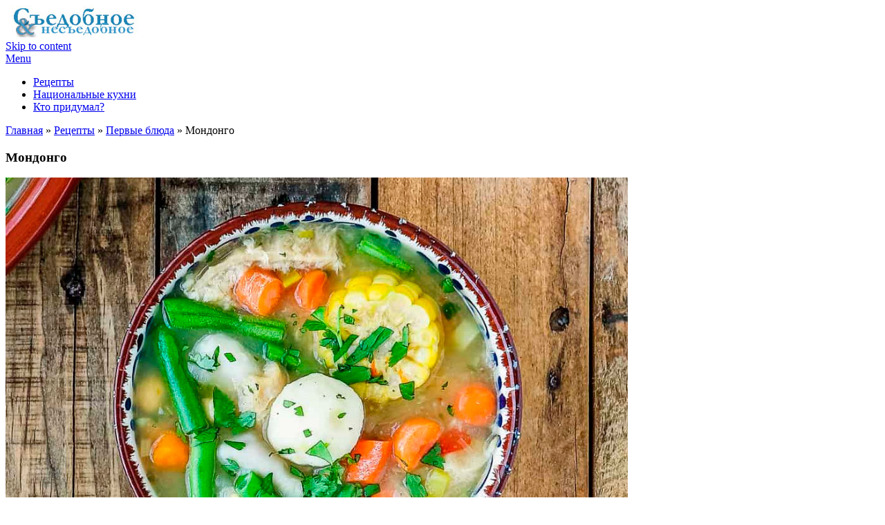

--- FILE ---
content_type: text/html; charset=UTF-8
request_url: https://dopuza.ru/recipes/pervye-blyuda/sopa-de-mondongo/
body_size: 11007
content:
<!DOCTYPE html>
<html lang="ru-RU">
<head>
<meta charset="UTF-8">
<meta name="viewport" content="width=device-width, initial-scale=1.0">
<link rel="profile" href="http://gmpg.org/xfn/11">
<meta name="yandex-verification" content="cad3a6e2916a8d06" />
<meta name='robots' content='index, follow, max-image-preview:large, max-snippet:-1, max-video-preview:-1' />
	<style>img:is([sizes="auto" i], [sizes^="auto," i]) { contain-intrinsic-size: 3000px 1500px }</style>
	
	
	<title>Суп мондонго по-венесуэльски &#8226; DoPuza.ru</title>
	<meta name="description" content="Мондонго - легендарный суп из Южной Америки." />
	<link rel="canonical" href="https://dopuza.ru/recipes/pervye-blyuda/sopa-de-mondongo/" />
	<meta property="og:locale" content="ru_RU" />
	<meta property="og:type" content="article" />
	<meta property="og:title" content="Суп мондонго по-венесуэльски &#8226; DoPuza.ru" />
	<meta property="og:description" content="Мондонго - легендарный суп из Южной Америки." />
	<meta property="og:url" content="https://dopuza.ru/recipes/pervye-blyuda/sopa-de-mondongo/" />
	<meta property="og:site_name" content="Съедобное и несъедобное" />
	<meta property="og:image" content="https://dopuza.ru/wp-content/uploads/2024/02/sopa-de-mondongo.jpg" />
	<meta property="og:image:width" content="900" />
	<meta property="og:image:height" content="664" />
	<meta property="og:image:type" content="image/jpeg" />
	<meta name="author" content="Администратор" />
	<meta name="twitter:card" content="summary_large_image" />
	


<link rel='dns-prefetch' href='//fonts.googleapis.com' />
<script type="text/javascript">
/* <![CDATA[ */
window._wpemojiSettings = {"baseUrl":"https:\/\/s.w.org\/images\/core\/emoji\/16.0.1\/72x72\/","ext":".png","svgUrl":"https:\/\/s.w.org\/images\/core\/emoji\/16.0.1\/svg\/","svgExt":".svg","source":{"concatemoji":"https:\/\/dopuza.ru\/wp-includes\/js\/wp-emoji-release.min.js?ver=2624dc2844f19e61f7794b67a623ddbb"}};
/*! This file is auto-generated */
!function(s,n){var o,i,e;function c(e){try{var t={supportTests:e,timestamp:(new Date).valueOf()};sessionStorage.setItem(o,JSON.stringify(t))}catch(e){}}function p(e,t,n){e.clearRect(0,0,e.canvas.width,e.canvas.height),e.fillText(t,0,0);var t=new Uint32Array(e.getImageData(0,0,e.canvas.width,e.canvas.height).data),a=(e.clearRect(0,0,e.canvas.width,e.canvas.height),e.fillText(n,0,0),new Uint32Array(e.getImageData(0,0,e.canvas.width,e.canvas.height).data));return t.every(function(e,t){return e===a[t]})}function u(e,t){e.clearRect(0,0,e.canvas.width,e.canvas.height),e.fillText(t,0,0);for(var n=e.getImageData(16,16,1,1),a=0;a<n.data.length;a++)if(0!==n.data[a])return!1;return!0}function f(e,t,n,a){switch(t){case"flag":return n(e,"\ud83c\udff3\ufe0f\u200d\u26a7\ufe0f","\ud83c\udff3\ufe0f\u200b\u26a7\ufe0f")?!1:!n(e,"\ud83c\udde8\ud83c\uddf6","\ud83c\udde8\u200b\ud83c\uddf6")&&!n(e,"\ud83c\udff4\udb40\udc67\udb40\udc62\udb40\udc65\udb40\udc6e\udb40\udc67\udb40\udc7f","\ud83c\udff4\u200b\udb40\udc67\u200b\udb40\udc62\u200b\udb40\udc65\u200b\udb40\udc6e\u200b\udb40\udc67\u200b\udb40\udc7f");case"emoji":return!a(e,"\ud83e\udedf")}return!1}function g(e,t,n,a){var r="undefined"!=typeof WorkerGlobalScope&&self instanceof WorkerGlobalScope?new OffscreenCanvas(300,150):s.createElement("canvas"),o=r.getContext("2d",{willReadFrequently:!0}),i=(o.textBaseline="top",o.font="600 32px Arial",{});return e.forEach(function(e){i[e]=t(o,e,n,a)}),i}function t(e){var t=s.createElement("script");t.src=e,t.defer=!0,s.head.appendChild(t)}"undefined"!=typeof Promise&&(o="wpEmojiSettingsSupports",i=["flag","emoji"],n.supports={everything:!0,everythingExceptFlag:!0},e=new Promise(function(e){s.addEventListener("DOMContentLoaded",e,{once:!0})}),new Promise(function(t){var n=function(){try{var e=JSON.parse(sessionStorage.getItem(o));if("object"==typeof e&&"number"==typeof e.timestamp&&(new Date).valueOf()<e.timestamp+604800&&"object"==typeof e.supportTests)return e.supportTests}catch(e){}return null}();if(!n){if("undefined"!=typeof Worker&&"undefined"!=typeof OffscreenCanvas&&"undefined"!=typeof URL&&URL.createObjectURL&&"undefined"!=typeof Blob)try{var e="postMessage("+g.toString()+"("+[JSON.stringify(i),f.toString(),p.toString(),u.toString()].join(",")+"));",a=new Blob([e],{type:"text/javascript"}),r=new Worker(URL.createObjectURL(a),{name:"wpTestEmojiSupports"});return void(r.onmessage=function(e){c(n=e.data),r.terminate(),t(n)})}catch(e){}c(n=g(i,f,p,u))}t(n)}).then(function(e){for(var t in e)n.supports[t]=e[t],n.supports.everything=n.supports.everything&&n.supports[t],"flag"!==t&&(n.supports.everythingExceptFlag=n.supports.everythingExceptFlag&&n.supports[t]);n.supports.everythingExceptFlag=n.supports.everythingExceptFlag&&!n.supports.flag,n.DOMReady=!1,n.readyCallback=function(){n.DOMReady=!0}}).then(function(){return e}).then(function(){var e;n.supports.everything||(n.readyCallback(),(e=n.source||{}).concatemoji?t(e.concatemoji):e.wpemoji&&e.twemoji&&(t(e.twemoji),t(e.wpemoji)))}))}((window,document),window._wpemojiSettings);
/* ]]> */
</script>
<style id='wp-emoji-styles-inline-css' type='text/css'>

	img.wp-smiley, img.emoji {
		display: inline !important;
		border: none !important;
		box-shadow: none !important;
		height: 1em !important;
		width: 1em !important;
		margin: 0 0.07em !important;
		vertical-align: -0.1em !important;
		background: none !important;
		padding: 0 !important;
	}
</style>
<link rel='stylesheet' id='wp-block-library-css' href='https://dopuza.ru/wp-includes/css/dist/block-library/style.min.css?ver=2624dc2844f19e61f7794b67a623ddbb' type='text/css' media='all' />
<style id='classic-theme-styles-inline-css' type='text/css'>
/*! This file is auto-generated */
.wp-block-button__link{color:#fff;background-color:#32373c;border-radius:9999px;box-shadow:none;text-decoration:none;padding:calc(.667em + 2px) calc(1.333em + 2px);font-size:1.125em}.wp-block-file__button{background:#32373c;color:#fff;text-decoration:none}
</style>
<link rel='stylesheet' id='wp-components-css' href='https://dopuza.ru/wp-includes/css/dist/components/style.min.css?ver=2624dc2844f19e61f7794b67a623ddbb' type='text/css' media='all' />
<link rel='stylesheet' id='wptelegram_widget-blocks-0-css' href='https://dopuza.ru/wp-content/plugins/wptelegram-widget/assets/build/dist/blocks-C9ogPNk6.css' type='text/css' media='all' />
<style id='wptelegram_widget-blocks-0-inline-css' type='text/css'>
:root {--wptelegram-widget-join-link-bg-color: #389ce9;--wptelegram-widget-join-link-color: #fff}
</style>
<link rel='stylesheet' id='wptelegram_widget-public-0-css' href='https://dopuza.ru/wp-content/plugins/wptelegram-widget/assets/build/dist/public-DEib7km8.css' type='text/css' media='all' />
<style id='global-styles-inline-css' type='text/css'>
:root{--wp--preset--aspect-ratio--square: 1;--wp--preset--aspect-ratio--4-3: 4/3;--wp--preset--aspect-ratio--3-4: 3/4;--wp--preset--aspect-ratio--3-2: 3/2;--wp--preset--aspect-ratio--2-3: 2/3;--wp--preset--aspect-ratio--16-9: 16/9;--wp--preset--aspect-ratio--9-16: 9/16;--wp--preset--color--black: #000000;--wp--preset--color--cyan-bluish-gray: #abb8c3;--wp--preset--color--white: #ffffff;--wp--preset--color--pale-pink: #f78da7;--wp--preset--color--vivid-red: #cf2e2e;--wp--preset--color--luminous-vivid-orange: #ff6900;--wp--preset--color--luminous-vivid-amber: #fcb900;--wp--preset--color--light-green-cyan: #7bdcb5;--wp--preset--color--vivid-green-cyan: #00d084;--wp--preset--color--pale-cyan-blue: #8ed1fc;--wp--preset--color--vivid-cyan-blue: #0693e3;--wp--preset--color--vivid-purple: #9b51e0;--wp--preset--gradient--vivid-cyan-blue-to-vivid-purple: linear-gradient(135deg,rgba(6,147,227,1) 0%,rgb(155,81,224) 100%);--wp--preset--gradient--light-green-cyan-to-vivid-green-cyan: linear-gradient(135deg,rgb(122,220,180) 0%,rgb(0,208,130) 100%);--wp--preset--gradient--luminous-vivid-amber-to-luminous-vivid-orange: linear-gradient(135deg,rgba(252,185,0,1) 0%,rgba(255,105,0,1) 100%);--wp--preset--gradient--luminous-vivid-orange-to-vivid-red: linear-gradient(135deg,rgba(255,105,0,1) 0%,rgb(207,46,46) 100%);--wp--preset--gradient--very-light-gray-to-cyan-bluish-gray: linear-gradient(135deg,rgb(238,238,238) 0%,rgb(169,184,195) 100%);--wp--preset--gradient--cool-to-warm-spectrum: linear-gradient(135deg,rgb(74,234,220) 0%,rgb(151,120,209) 20%,rgb(207,42,186) 40%,rgb(238,44,130) 60%,rgb(251,105,98) 80%,rgb(254,248,76) 100%);--wp--preset--gradient--blush-light-purple: linear-gradient(135deg,rgb(255,206,236) 0%,rgb(152,150,240) 100%);--wp--preset--gradient--blush-bordeaux: linear-gradient(135deg,rgb(254,205,165) 0%,rgb(254,45,45) 50%,rgb(107,0,62) 100%);--wp--preset--gradient--luminous-dusk: linear-gradient(135deg,rgb(255,203,112) 0%,rgb(199,81,192) 50%,rgb(65,88,208) 100%);--wp--preset--gradient--pale-ocean: linear-gradient(135deg,rgb(255,245,203) 0%,rgb(182,227,212) 50%,rgb(51,167,181) 100%);--wp--preset--gradient--electric-grass: linear-gradient(135deg,rgb(202,248,128) 0%,rgb(113,206,126) 100%);--wp--preset--gradient--midnight: linear-gradient(135deg,rgb(2,3,129) 0%,rgb(40,116,252) 100%);--wp--preset--font-size--small: 13px;--wp--preset--font-size--medium: 20px;--wp--preset--font-size--large: 36px;--wp--preset--font-size--x-large: 42px;--wp--preset--spacing--20: 0.44rem;--wp--preset--spacing--30: 0.67rem;--wp--preset--spacing--40: 1rem;--wp--preset--spacing--50: 1.5rem;--wp--preset--spacing--60: 2.25rem;--wp--preset--spacing--70: 3.38rem;--wp--preset--spacing--80: 5.06rem;--wp--preset--shadow--natural: 6px 6px 9px rgba(0, 0, 0, 0.2);--wp--preset--shadow--deep: 12px 12px 50px rgba(0, 0, 0, 0.4);--wp--preset--shadow--sharp: 6px 6px 0px rgba(0, 0, 0, 0.2);--wp--preset--shadow--outlined: 6px 6px 0px -3px rgba(255, 255, 255, 1), 6px 6px rgba(0, 0, 0, 1);--wp--preset--shadow--crisp: 6px 6px 0px rgba(0, 0, 0, 1);}:where(.is-layout-flex){gap: 0.5em;}:where(.is-layout-grid){gap: 0.5em;}body .is-layout-flex{display: flex;}.is-layout-flex{flex-wrap: wrap;align-items: center;}.is-layout-flex > :is(*, div){margin: 0;}body .is-layout-grid{display: grid;}.is-layout-grid > :is(*, div){margin: 0;}:where(.wp-block-columns.is-layout-flex){gap: 2em;}:where(.wp-block-columns.is-layout-grid){gap: 2em;}:where(.wp-block-post-template.is-layout-flex){gap: 1.25em;}:where(.wp-block-post-template.is-layout-grid){gap: 1.25em;}.has-black-color{color: var(--wp--preset--color--black) !important;}.has-cyan-bluish-gray-color{color: var(--wp--preset--color--cyan-bluish-gray) !important;}.has-white-color{color: var(--wp--preset--color--white) !important;}.has-pale-pink-color{color: var(--wp--preset--color--pale-pink) !important;}.has-vivid-red-color{color: var(--wp--preset--color--vivid-red) !important;}.has-luminous-vivid-orange-color{color: var(--wp--preset--color--luminous-vivid-orange) !important;}.has-luminous-vivid-amber-color{color: var(--wp--preset--color--luminous-vivid-amber) !important;}.has-light-green-cyan-color{color: var(--wp--preset--color--light-green-cyan) !important;}.has-vivid-green-cyan-color{color: var(--wp--preset--color--vivid-green-cyan) !important;}.has-pale-cyan-blue-color{color: var(--wp--preset--color--pale-cyan-blue) !important;}.has-vivid-cyan-blue-color{color: var(--wp--preset--color--vivid-cyan-blue) !important;}.has-vivid-purple-color{color: var(--wp--preset--color--vivid-purple) !important;}.has-black-background-color{background-color: var(--wp--preset--color--black) !important;}.has-cyan-bluish-gray-background-color{background-color: var(--wp--preset--color--cyan-bluish-gray) !important;}.has-white-background-color{background-color: var(--wp--preset--color--white) !important;}.has-pale-pink-background-color{background-color: var(--wp--preset--color--pale-pink) !important;}.has-vivid-red-background-color{background-color: var(--wp--preset--color--vivid-red) !important;}.has-luminous-vivid-orange-background-color{background-color: var(--wp--preset--color--luminous-vivid-orange) !important;}.has-luminous-vivid-amber-background-color{background-color: var(--wp--preset--color--luminous-vivid-amber) !important;}.has-light-green-cyan-background-color{background-color: var(--wp--preset--color--light-green-cyan) !important;}.has-vivid-green-cyan-background-color{background-color: var(--wp--preset--color--vivid-green-cyan) !important;}.has-pale-cyan-blue-background-color{background-color: var(--wp--preset--color--pale-cyan-blue) !important;}.has-vivid-cyan-blue-background-color{background-color: var(--wp--preset--color--vivid-cyan-blue) !important;}.has-vivid-purple-background-color{background-color: var(--wp--preset--color--vivid-purple) !important;}.has-black-border-color{border-color: var(--wp--preset--color--black) !important;}.has-cyan-bluish-gray-border-color{border-color: var(--wp--preset--color--cyan-bluish-gray) !important;}.has-white-border-color{border-color: var(--wp--preset--color--white) !important;}.has-pale-pink-border-color{border-color: var(--wp--preset--color--pale-pink) !important;}.has-vivid-red-border-color{border-color: var(--wp--preset--color--vivid-red) !important;}.has-luminous-vivid-orange-border-color{border-color: var(--wp--preset--color--luminous-vivid-orange) !important;}.has-luminous-vivid-amber-border-color{border-color: var(--wp--preset--color--luminous-vivid-amber) !important;}.has-light-green-cyan-border-color{border-color: var(--wp--preset--color--light-green-cyan) !important;}.has-vivid-green-cyan-border-color{border-color: var(--wp--preset--color--vivid-green-cyan) !important;}.has-pale-cyan-blue-border-color{border-color: var(--wp--preset--color--pale-cyan-blue) !important;}.has-vivid-cyan-blue-border-color{border-color: var(--wp--preset--color--vivid-cyan-blue) !important;}.has-vivid-purple-border-color{border-color: var(--wp--preset--color--vivid-purple) !important;}.has-vivid-cyan-blue-to-vivid-purple-gradient-background{background: var(--wp--preset--gradient--vivid-cyan-blue-to-vivid-purple) !important;}.has-light-green-cyan-to-vivid-green-cyan-gradient-background{background: var(--wp--preset--gradient--light-green-cyan-to-vivid-green-cyan) !important;}.has-luminous-vivid-amber-to-luminous-vivid-orange-gradient-background{background: var(--wp--preset--gradient--luminous-vivid-amber-to-luminous-vivid-orange) !important;}.has-luminous-vivid-orange-to-vivid-red-gradient-background{background: var(--wp--preset--gradient--luminous-vivid-orange-to-vivid-red) !important;}.has-very-light-gray-to-cyan-bluish-gray-gradient-background{background: var(--wp--preset--gradient--very-light-gray-to-cyan-bluish-gray) !important;}.has-cool-to-warm-spectrum-gradient-background{background: var(--wp--preset--gradient--cool-to-warm-spectrum) !important;}.has-blush-light-purple-gradient-background{background: var(--wp--preset--gradient--blush-light-purple) !important;}.has-blush-bordeaux-gradient-background{background: var(--wp--preset--gradient--blush-bordeaux) !important;}.has-luminous-dusk-gradient-background{background: var(--wp--preset--gradient--luminous-dusk) !important;}.has-pale-ocean-gradient-background{background: var(--wp--preset--gradient--pale-ocean) !important;}.has-electric-grass-gradient-background{background: var(--wp--preset--gradient--electric-grass) !important;}.has-midnight-gradient-background{background: var(--wp--preset--gradient--midnight) !important;}.has-small-font-size{font-size: var(--wp--preset--font-size--small) !important;}.has-medium-font-size{font-size: var(--wp--preset--font-size--medium) !important;}.has-large-font-size{font-size: var(--wp--preset--font-size--large) !important;}.has-x-large-font-size{font-size: var(--wp--preset--font-size--x-large) !important;}
:where(.wp-block-post-template.is-layout-flex){gap: 1.25em;}:where(.wp-block-post-template.is-layout-grid){gap: 1.25em;}
:where(.wp-block-columns.is-layout-flex){gap: 2em;}:where(.wp-block-columns.is-layout-grid){gap: 2em;}
:root :where(.wp-block-pullquote){font-size: 1.5em;line-height: 1.6;}
</style>
<link rel='stylesheet' id='cambium-bootstrap-custom-css' href='https://dopuza.ru/wp-content/themes/cambium/css/bootstrap-custom.css?ver=2624dc2844f19e61f7794b67a623ddbb' type='text/css' media='all' />
<link rel='stylesheet' id='font-awesome-5-css' href='https://dopuza.ru/wp-content/themes/cambium/css/fontawesome-all.css?ver=2624dc2844f19e61f7794b67a623ddbb' type='text/css' media='all' />
<link rel='stylesheet' id='cambium-fonts-css' href='https://fonts.googleapis.com/css?family=Roboto%3A400%2C400i%2C700%2C700i%7COpen+Sans%3A400%2C400i%2C700%2C700i&#038;subset=latin%2Clatin-ext' type='text/css' media='all' />
<link rel='stylesheet' id='cambium-style-css' href='https://dopuza.ru/wp-content/themes/dopuza/style.css?ver=2624dc2844f19e61f7794b67a623ddbb' type='text/css' media='all' />
<style id='cambium-style-inline-css' type='text/css'>
.credits-designer{ clip:rect(1px, 1px, 1px, 1px); position:absolute; }
</style>
<script type="text/javascript" src="https://dopuza.ru/wp-includes/js/jquery/jquery.min.js?ver=3.7.1" id="jquery-core-js"></script>
<script type="text/javascript" src="https://dopuza.ru/wp-includes/js/jquery/jquery-migrate.min.js?ver=3.4.1" id="jquery-migrate-js"></script>
<script type="text/javascript" src="https://dopuza.ru/wp-content/themes/dopuza/cookie.js" id="my-cookie-script-js"></script>


<script type="application/ld+json" class="saswp-schema-markup-output">
[{"@context":"https:\/\/schema.org\/","@type":"Recipe","@id":"https:\/\/dopuza.ru\/recipes\/pervye-blyuda\/sopa-de-mondongo\/#recipe","url":"https:\/\/dopuza.ru\/?p=2078","name":"\u0421\u0443\u043f \u043c\u043e\u043d\u0434\u043e\u043d\u0433\u043e \u043f\u043e-\u0432\u0435\u043d\u0435\u0441\u0443\u044d\u043b\u044c\u0441\u043a\u0438 \u2022 DoPuza.ru","description":"\u041c\u043e\u043d\u0434\u043e\u043d\u0433\u043e - \u043b\u0435\u0433\u0435\u043d\u0434\u0430\u0440\u043d\u044b\u0439 \u0441\u0443\u043f \u0438\u0437 \u042e\u0436\u043d\u043e\u0439 \u0410\u043c\u0435\u0440\u0438\u043a\u0438.","prepTime":"","cookTime":"","totalTime":"","keywords":"","recipeYield":"","recipeCategory":"","recipeCuisine":"\u0412\u0435\u043d\u0435\u0441\u0443\u044d\u043b\u044c\u0441\u043a\u0430\u044f","recipeIngredient":["900 \u0433\u0440 \u0433\u043e\u0432\u044f\u0436\u044c\u0435\u0439 \u0442\u0440\u0435\u0431\u0443\u0445\u0438 (\u0436\u0435\u043b\u0443\u0434\u043a\u0430)","8 - 10 \u0447\u0430\u0448\u0435\u043a \u0432\u043e\u0434\u044b","2 - 3 \u043b\u0430\u0439\u043c\u0430","2 - 3 \u0441\u0442. \u043b. \u043f\u0438\u0449\u0435\u0432\u043e\u0439 \u0441\u043e\u0434\u044b","10 \u0447\u0430\u0448\u0435\u043a \u043a\u0443\u0440\u0438\u043d\u043e\u0433\u043e \u0431\u0443\u043b\u044c\u043e\u043d\u0430","1 \u0447\u0430\u0448\u043a\u0430 \u043b\u0443\u043a\u0430 (\u043d\u0430\u0440\u0435\u0437\u0430\u043d\u043d\u043e\u0433\u043e \u043a\u0443\u0431\u0438\u043a\u0430\u043c\u0438)","1 \u0447\u0430\u0448\u043a\u0430 \u0431\u043e\u043b\u0433\u0430\u0440\u0441\u043a\u043e\u0433\u043e \u043f\u0435\u0440\u0446\u0430 (\u043d\u0430\u0440\u0435\u0437\u0430\u043d\u043d\u043e\u0433\u043e \u043a\u0443\u0431\u0438\u043a\u0430\u043c\u0438)","1 \u0447\u0430\u0448\u043a\u0430 \u043b\u0443\u043a\u0430-\u043f\u043e\u0440\u0435\u044f (\u043d\u0430\u0440\u0435\u0437\u0430\u043d\u043d\u043e\u0433\u043e)","\u00bd \u0447\u0430\u0448\u043a\u0438 \u0437\u0435\u043b\u0435\u043d\u043e\u0433\u043e \u043b\u0443\u043a\u0430 (\u043d\u0430\u0440\u0435\u0437\u0430\u043d\u043d\u043e\u0433\u043e)","6 \u0437\u0443\u0431\u0447\u0438\u043a\u043e\u0432 \u0447\u0435\u0441\u043d\u043e\u043a\u0430 (\u0438\u0437\u043c\u0435\u043b\u044c\u0447\u0435\u043d\u043d\u043e\u0433\u043e)","2 - 3 \u043a\u0443\u043a\u0443\u0440\u0443\u0437\u043d\u044b\u0445 \u043f\u043e\u0447\u0430\u0442\u043a\u0430 (\u043d\u0430\u0440\u0435\u0437\u0430\u043d\u043d\u044b\u0445 \u043b\u043e\u043c\u0442\u0438\u043a\u0430\u043c\u0438 \u043f\u043e 2 \u0441\u043c)","1,5 \u0447\u0430\u0448\u043a\u0438 \u0437\u0435\u043b\u0435\u043d\u043e\u0439 \u0444\u0430\u0441\u043e\u043b\u0438 (\u043d\u0430\u0440\u0435\u0437\u0430\u043d\u043d\u043e\u0439 \u043a\u0443\u0441\u043e\u0447\u043a\u0430\u043c\u0438 \u043f\u043e 2 \u0441\u043c)","1,5 \u043c\u043e\u0440\u043a\u043e\u0432\u0438 (\u043d\u0430\u0440\u0435\u0437\u0430\u043d\u043d\u043e\u0439 \u043b\u043e\u043c\u0442\u0438\u043a\u0430\u043c\u0438)","1 \u0447\u0430\u0448\u043a\u0430 \u043c\u0430\u043d\u0438\u043e\u043a\u0438 (\u043d\u0430\u0440\u0435\u0437\u0430\u043d\u043d\u043e\u0439 \u043a\u0443\u0441\u043e\u0447\u043a\u0430\u043c\u0438 \u043f\u043e 2 \u0441\u043c)","1 \u0447\u0430\u0448\u043a\u0430 \u044f\u0443\u0442\u0438\u0438 (Yautia) (\u043d\u0430\u0440\u0435\u0437\u0430\u043d\u043d\u043e\u0439 \u043a\u0443\u0441\u043e\u0447\u043a\u0430\u043c\u0438 \u043f\u043e 2 \u0441\u043c)","1 \u0447\u0430\u0448\u043a\u0430 \u0431\u0435\u043b\u043e\u0433\u043e \u0431\u0430\u0442\u0430\u0442\u0430 (\u043d\u0430\u0440\u0435\u0437\u0430\u043d\u043d\u043e\u0433\u043e \u043a\u0443\u0441\u043e\u0447\u043a\u0430\u043c\u0438 \u043f\u043e 2 \u0441\u043c)","1 \u0431\u0430\u043d\u043a\u0430 \u043d\u0443\u0442\u0430 (\u043e\u0441\u0443\u0448\u0435\u043d\u043d\u043e\u0433\u043e \u0438 \u043f\u0440\u043e\u043c\u044b\u0442\u043e\u0433\u043e)","10 - 12 \u0448\u0430\u0440\u0438\u043a\u043e\u0432 \u043c\u0430\u0441\u044b","\u0441\u043e\u043b\u044c \u0438 \u0447\u0435\u0440\u043d\u044b\u0439 \u043f\u0435\u0440\u0435\u0446 \u043f\u043e \u0432\u043a\u0443\u0441\u0443","\u0441\u0432\u0435\u0436\u0430\u044f \u043a\u0438\u043d\u0437\u0430 (\u043d\u0430\u0440\u0435\u0437\u0430\u043d\u043d\u0430\u044f)."],"recipeInstructions":[],"datePublished":"2024-02-16T00:00:00Z","dateModified":"2024-02-16T00:00:00Z","mainEntity":{"@type":"WebPage","@id":"https:\/\/dopuza.ru\/?p=2078","publisher":{"@type":"Organization","logo":{"@type":"ImageObject","url":"https:\/\/dopuza.ru\/wp-content\/uploads\/2019\/05\/logo.jpg","width":"200","height":"46"},"name":"\u0421\u044a\u0435\u0434\u043e\u0431\u043d\u043e\u0435 \u0438 \u043d\u0435\u0441\u044a\u0435\u0434\u043e\u0431\u043d\u043e\u0435"}},"image":{"@type":"ImageObject","url":"https:\/\/dopuza.ru\/wp-content\/uploads\/2024\/02\/sopa-de-mondongo.jpg","height":"900","width":"664"},"author":{"@type":"Person","name":"\u0410\u0434\u043c\u0438\u043d\u0438\u0441\u0442\u0440\u0430\u0442\u043e\u0440","description":"","url":"","image":{"@type":"ImageObject","url":"https:\/\/secure.gravatar.com\/avatar\/ed8691237cdf978eefc2838875464ff4?s=96&d=mm&r=g","height":"96","width":"96"}}}]
</script>


	
		<style type="text/css">
			.site-title,
		.site-description {
			clip: rect(1px, 1px, 1px, 1px);
			position: absolute;
		}
		</style>

<link rel="icon" href="https://dopuza.ru/wp-content/uploads/2019/05/cropped-logo-32x32.jpg" sizes="32x32" />
<link rel="icon" href="https://dopuza.ru/wp-content/uploads/2019/05/cropped-logo-192x192.jpg" sizes="192x192" />
<link rel="apple-touch-icon" href="https://dopuza.ru/wp-content/uploads/2019/05/cropped-logo-180x180.jpg" />
<meta name="msapplication-TileImage" content="https://dopuza.ru/wp-content/uploads/2019/05/cropped-logo-270x270.jpg" />
</head>
<body class="wp-singular post-template-default single single-post postid-2078 single-format-standard wp-custom-logo wp-theme-cambium wp-child-theme-dopuza has-wide-layout has-right-sidebar">
<div id="page" class="site-wrapper site">

	
<header id="masthead" class="site-header" role="banner">
	<div class="container">
		<div class="row">
			<div class="col">

				<div class="site-header-inside-wrapper">
					<div class="site-branding-wrapper">
						<div class="site-logo-wrapper"><a href="https://dopuza.ru/" class="custom-logo-link" rel="home"><img width="200" height="46" src="https://dopuza.ru/wp-content/uploads/2019/05/logo.jpg" class="custom-logo" alt="Съедобное и несъедобное" decoding="async" /></a></div>
						<div class="site-branding">
															<p class="site-title"><a href="https://dopuza.ru/" title="Съедобное и несъедобное" rel="home">Съедобное и несъедобное</a></p>
							
														<p class="site-description">рецепты</p>
													</div>
					</div><!-- .site-branding-wrapper -->

					
<nav id="site-navigation" class="main-navigation" role="navigation">
	<div class="main-navigation-inside">

		<a class="skip-link screen-reader-text" href="#content">Skip to content</a>
		<div class="toggle-menu-wrapper">
			<a href="#header-menu-responsive" title="Menu" class="toggle-menu-control">
				<span class="toggle-menu-label">Menu</span>
			</a>
		</div>

		<div class="site-header-menu"><ul id="menu-1" class="header-menu sf-menu"><li id="menu-item-359" class="menu-item menu-item-type-taxonomy menu-item-object-category current-post-ancestor current-menu-parent current-post-parent menu-item-359"><a href="https://dopuza.ru/recipes/">Рецепты</a></li>
<li id="menu-item-357" class="menu-item menu-item-type-taxonomy menu-item-object-category menu-item-357"><a href="https://dopuza.ru/national-cuisines/">Национальные кухни</a></li>
<li id="menu-item-356" class="menu-item menu-item-type-taxonomy menu-item-object-category menu-item-356"><a href="https://dopuza.ru/kto-pridumal/">Кто придумал?</a></li>
</ul></div>
	</div><!-- .main-navigation-inside -->
</nav><!-- .main-navigation -->
				</div><!-- .site-header-inside-wrapper -->

			</div><!-- .col -->
		</div><!-- .row -->
	</div><!-- .container -->
</header><!-- #masthead -->

	<div id="content" class="site-content">

	<div class="site-content-inside">
		<div class="container">
			<div class="row">

				<section id="primary" class="content-area col-16 col-sm-16 col-md-16 col-lg-11 col-xl-11 col-xxl-11">
					<main id="main" class="site-main" role="main">

						<div id="post-wrapper" class="post-wrapper post-wrapper-single post-wrapper-single-post">
												
							
<div class="post-wrapper-hentry">
	<article id="post-2078" class="post-2078 post type-post status-publish format-standard has-post-thumbnail hentry category-pervye-blyuda category-recipes tag-venesuelskaya tag-govyadina tag-kukuruza tag-kurica">
		<div class="post-content-wrapper post-content-wrapper-single post-content-wrapper-single-post">

			<div class="entry-header-wrapper">
				<p id="breadcrumbs"><span><span><a href="https://dopuza.ru/">Главная</a></span> » <span><a href="https://dopuza.ru/recipes/">Рецепты</a></span> » <span><a href="https://dopuza.ru/recipes/pervye-blyuda/">Первые блюда</a></span> » <span class="breadcrumb_last" aria-current="page">Мондонго</span></span></p>				<header class="entry-header">
					<h1 class="entry-title">Мондонго</h1>				</header><!-- .entry-header -->

			</div><!-- .entry-header-wrapper -->

			<div class="entry-content">
				<p><span id="more-2078"></span></p>
<p><img fetchpriority="high" decoding="async" class="aligncenter size-full wp-image-2086" src="https://dopuza.ru/wp-content/uploads/2024/02/sopa-de-mondongo.jpg" alt="Фото: Суп мондонго по-венесуэльски" width="900" height="664" srcset="https://dopuza.ru/wp-content/uploads/2024/02/sopa-de-mondongo.jpg 900w, https://dopuza.ru/wp-content/uploads/2024/02/sopa-de-mondongo-300x221.jpg 300w, https://dopuza.ru/wp-content/uploads/2024/02/sopa-de-mondongo-768x567.jpg 768w" sizes="(max-width: 900px) 100vw, 900px" /></p>
<p>Венесуэльский мондонго - это очень сытный суп, больше похожий на рагу, приготовленный из требухи (говяжьего желудка), свиных ножек и большого количества овощей.</p>
<blockquote><p>Если Вы любите эксперименты - то этот рецепт для Вас 🙂</p></blockquote>
<h2>Ингредиенты:</h2>
<h3>Для очистки и приготовления требухи:</h3>
<ul>
<li>900 гр говяжьей требухи (желудка);</li>
<li>8 - 10 чашек воды;</li>
<li>2 - 3 лайма;</li>
<li>2 - 3 ст. л. пищевой соды.</li>
</ul>
<h3>Для шариков маса:</h3>
<ul>
<li>1 чашка кукурузной муки;</li>
<li>щепотка соли;</li>
<li>вода.</li>
</ul>
<h3>Для мондонго:</h3>
<ul>
<li>10 чашек куриного бульона;</li>
<li>1 чашка лука (нарезанного кубиками);</li>
<li>1 чашка болгарского перца (нарезанного кубиками);</li>
<li>1 чашка лука-порея (нарезанного);</li>
<li>½ чашки зеленого лука (нарезанного);</li>
<li>6 зубчиков чеснока (измельченного);</li>
<li>2 - 3 кукурузных початка (нарезанных ломтиками по 2 см);</li>
<li>1,5 чашки зеленой фасоли (нарезанной кусочками по 2 см);</li>
<li>1,5 моркови (нарезанной ломтиками);</li>
<li>1 чашка маниоки (нарезанной кусочками по 2 см);</li>
<li>1 чашка яутии (Yautia) (нарезанной кусочками по 2 см);</li>
<li>1 чашка белого батата (нарезанного кусочками по 2 см);</li>
<li>1 банка нута (осушенного и промытого);</li>
<li>10 - 12 шариков масы;</li>
<li>соль и черный перец по вкусу;</li>
<li>свежая кинза (нарезанная).</li>
</ul>
<h2>Приготовление:</h2>
<h3>Очистите и приготовьте требуху:</h3>
<ol>
<li>Тщательно промойте требуху под проточной теплой водой. Положите ее в большую миску, выжмите на нее сок лайма, посыпьте пищевой содой и энергично потрите. Промойте и повторите. Нарежьте на кусочки.</li>
<li>Положите требуху в большую кастрюлю, залейте водой и доведите до кипения. Варите в течение 15 минут, затем слейте воду. Добавьте еще чистой воды и доведите до кипения на среднем огне. Накройте крышкой и варите, пока требуха не станет очень нежной, около 2-х часов. Слейте воду и отложите в сторону.</li>
</ol>
<h3>Шарики маса:</h3>
<ol>
<li>Соедините кукурузную муку с щепоткой соли и достаточным количеством воды, чтобы получилось мягкое тесто.</li>
<li>Сформируйте из теста небольшие шарики, похожие по размеру на фрикадельки.</li>
</ol>
<h3>Суп:</h3>
<ol>
<li>В большую кастрюлю на среднем огне добавьте куриный бульон, лук, перец, лук-порей, зеленый лук, чеснок и вареную требуху. Перемешайте.</li>
<li>Доведите до кипения, накройте крышкой, убавьте огонь до минимума и варите 15-20 минут.</li>
<li>Добавьте кукурузу, стручковую фасоль, морковь, маниоку, яутию и белый батат. Перемешайте. Накройте крышкой и варите 10 - 15 минут, или пока овощи не станут мягкими.</li>
<li>Добавьте нут и шарики. Тушите, не закрывая крышкой, 5 - 10 минут, или пока шарики маса не поднимутся на поверхность.</li>
<li>Попробуйте на вкус и при необходимости добавьте соль и черный перец.</li>
<li>Посыпьте свежей кинзой. Подавайте горячим.</li>
</ol>
							</div><!-- .entry-content -->

		</div><!-- .post-content-wrapper -->
	</article><!-- #post-## -->
</div><!-- .post-wrapper-hentry -->

							
												</div><!-- .post-wrapper -->

					</main><!-- #main -->
				</section><!-- #primary -->

				<div id="site-sidebar" class="sidebar-area col-16 col-sm-16 col-md-16 col-lg-5 col-xl-5 col-xxl-5">
	<div id="secondary" class="sidebar widget-area sidebar-widget-area" role="complementary">
		<aside id="nav_menu-2" class="widget widget_nav_menu"><div class="widget-title">Рецепты</div><div class="menu-bokovoe-menyu-container"><ul id="menu-bokovoe-menyu" class="menu"><li id="menu-item-680" class="menu-item menu-item-type-taxonomy menu-item-object-category menu-item-680"><a href="https://dopuza.ru/recipes/zakuski/">Закуски</a></li>
<li id="menu-item-405" class="menu-item menu-item-type-taxonomy menu-item-object-category menu-item-405"><a href="https://dopuza.ru/recipes/salaty/">Салаты</a></li>
<li id="menu-item-513" class="menu-item menu-item-type-taxonomy menu-item-object-category current-post-ancestor current-menu-parent current-post-parent menu-item-513"><a href="https://dopuza.ru/recipes/pervye-blyuda/">Первые блюда</a></li>
<li id="menu-item-272" class="menu-item menu-item-type-taxonomy menu-item-object-category menu-item-272"><a href="https://dopuza.ru/recipes/vtorye-blyuda/">Вторые блюда</a></li>
<li id="menu-item-409" class="menu-item menu-item-type-taxonomy menu-item-object-category menu-item-409"><a href="https://dopuza.ru/recipes/sousy/">Соусы</a></li>
<li id="menu-item-519" class="menu-item menu-item-type-taxonomy menu-item-object-category menu-item-519"><a href="https://dopuza.ru/recipes/smesi-specij/">Смеси специй</a></li>
<li id="menu-item-1007" class="menu-item menu-item-type-taxonomy menu-item-object-category menu-item-1007"><a href="https://dopuza.ru/recipes/deserty/">Десерты</a></li>
<li id="menu-item-233" class="menu-item menu-item-type-taxonomy menu-item-object-category menu-item-233"><a href="https://dopuza.ru/recipes/vypechka/">Выпечка</a></li>
<li id="menu-item-358" class="menu-item menu-item-type-taxonomy menu-item-object-category menu-item-358"><a href="https://dopuza.ru/recipes/napitki/">Напитки</a></li>
<li id="menu-item-835" class="menu-item menu-item-type-taxonomy menu-item-object-category menu-item-835"><a href="https://dopuza.ru/recipes/xleb/">Хлеб</a></li>
</ul></div></aside><aside id="custom_html-4" class="widget_text widget widget_custom_html"><div class="textwidget custom-html-widget"><noindex><a href="https://t.me/dopuza" target="_blank"><img src="https://dopuza.ru/wp-content/uploads/2023/07/dopuza-tg.jpg" alt="Наш канал в телеграм"></a></noindex></div></aside><aside id="search-2" class="widget widget_search">
<form role="search" method="get" class="search-form" action="https://dopuza.ru/">
	<label>
		<span class="screen-reader-text">Search for:</span>
		<input type="search" class="search-field" placeholder="Поиск ..." value="" name="s" title="Search for:" />
	</label>
	<button type="submit" class="search-submit"><span class="screen-reader-text">Поиск</span></button>
</form>
</aside>	</div><!-- .sidebar -->
</div><!-- .col-* columns of main sidebar -->

			</div><!-- .row -->
		</div><!-- .container -->
	</div><!-- .site-content-inside -->


	</div><!-- #content -->

	<footer id="colophon" class="site-footer" role="contentinfo">
		
<div class="site-info">
	<div class="site-info-inside">

		<div class="container">

			<div class="row">
				<div class="col">
					<div class="credits-wrapper">
						<div class="credits credits-blog">© 2009-2025 Копирование информации с сайта запрещено. <a href="/privacy-policy/" target="_blank">Политика конфиденциальности</a><br /><a href="https://dopuza.ru/article/" target="_blank">Статьи</a> || <a href="https://zen.yandex.ru/dopuza" target="_blank" rel="nofollow">Дзен</a><br />Информация на сайте носит ознакомительный характер и не является публичной офертой, определяемой положениями статьи 437 Гражданского кодекса РФ.</div>					</div><!-- .credits -->
				</div><!-- .col -->
			</div><!-- .row -->

		</div><!-- .container -->

	</div><!-- .site-info-inside -->
</div><!-- .site-info -->
    <div id="cookie-notice" class="hidden">
		<noindex>
        <p>Мы используем файлы cookie для улучшения работы сайта. Продолжая его использовать, вы соглашаетесь с нашей <a target="_blank" href="/privacy-policy/">политикой использования файлов cookie</a>.</p>
        <button id="accept-cookies">Принять</button>
		</noindex>
    </div>
		<noindex>
		<script type="text/javascript">
			(function(m,e,t,r,i,k,a){
				m[i]=m[i]||function(){(m[i].a=m[i].a||[]).push(arguments)};
				m[i].l=1*new Date();
				for (var j = 0; j < document.scripts.length; j++) {if (document.scripts[j].src === r) { return; }}
				k=e.createElement(t),a=e.getElementsByTagName(t)[0],k.async=1,k.src=r,a.parentNode.insertBefore(k,a)
			})(window, document,'script','https://mc.yandex.ru/metrika/tag.js', 'ym');

			ym(53584573, 'init', {clickmap:true, accurateTrackBounce:true, trackLinks:true});
		</script>
		<noscript><div><img src="https://mc.yandex.ru/watch/53584573" style="position:absolute; left:-9999px;" alt="" /></div></noscript>
		</noindex>
	</footer><!-- #colophon -->

</div><!-- #page .site-wrapper -->

<div class="overlay-effect"></div><!-- .overlay-effect -->

<script type="speculationrules">
{"prefetch":[{"source":"document","where":{"and":[{"href_matches":"\/*"},{"not":{"href_matches":["\/wp-*.php","\/wp-admin\/*","\/wp-content\/uploads\/*","\/wp-content\/*","\/wp-content\/plugins\/*","\/wp-content\/themes\/dopuza\/*","\/wp-content\/themes\/cambium\/*","\/*\\?(.+)"]}},{"not":{"selector_matches":"a[rel~=\"nofollow\"]"}},{"not":{"selector_matches":".no-prefetch, .no-prefetch a"}}]},"eagerness":"conservative"}]}
</script>
		<style>
			:root {
				-webkit-user-select: none;
				-webkit-touch-callout: none;
				-ms-user-select: none;
				-moz-user-select: none;
				user-select: none;
			}
		</style>
		<script type="text/javascript">
			/*<![CDATA[*/
			document.oncontextmenu = function(event) {
				if (event.target.tagName != 'INPUT' && event.target.tagName != 'TEXTAREA') {
					event.preventDefault();
				}
			};
			document.ondragstart = function() {
				if (event.target.tagName != 'INPUT' && event.target.tagName != 'TEXTAREA') {
					event.preventDefault();
				}
			};
			/*]]>*/
		</script>
		<script type="module" src="https://dopuza.ru/wp-content/plugins/wptelegram-widget/assets/build/dist/public-BuaRxp9K.js" id="wptelegram_widget-public-js"></script>
<script type="text/javascript" id="eafl-public-js-extra">
/* <![CDATA[ */
var eafl_public = {"home_url":"https:\/\/dopuza.ru\/","ajax_url":"https:\/\/dopuza.ru\/wp-admin\/admin-ajax.php","nonce":"f27eec5135"};
/* ]]> */
</script>
<script type="text/javascript" src="https://dopuza.ru/wp-content/plugins/easy-affiliate-links/dist/public.js?ver=3.8.0" id="eafl-public-js"></script>
<script type="text/javascript" src="https://dopuza.ru/wp-content/themes/cambium/js/enquire.js?ver=2.1.6" id="enquire-js"></script>
<script type="text/javascript" src="https://dopuza.ru/wp-content/themes/cambium/js/fitvids.js?ver=1.1" id="fitvids-js"></script>
<script type="text/javascript" src="https://dopuza.ru/wp-content/themes/cambium/js/hover-intent.js?ver=r7" id="hover-intent-js"></script>
<script type="text/javascript" src="https://dopuza.ru/wp-content/themes/cambium/js/superfish.js?ver=1.7.10" id="superfish-js"></script>
<script type="text/javascript" src="https://dopuza.ru/wp-content/themes/cambium/js/custom.js?ver=1.0" id="cambium-custom-js"></script>
<script type="text/javascript" id="q2w3_fixed_widget-js-extra">
/* <![CDATA[ */
var q2w3_sidebar_options = [{"use_sticky_position":false,"margin_top":0,"margin_bottom":0,"stop_elements_selectors":"","screen_max_width":0,"screen_max_height":0,"widgets":[]}];
/* ]]> */
</script>
<script type="text/javascript" src="https://dopuza.ru/wp-content/plugins/q2w3-fixed-widget/js/frontend.min.js?ver=6.2.3" id="q2w3_fixed_widget-js"></script>
</body>
</html>
